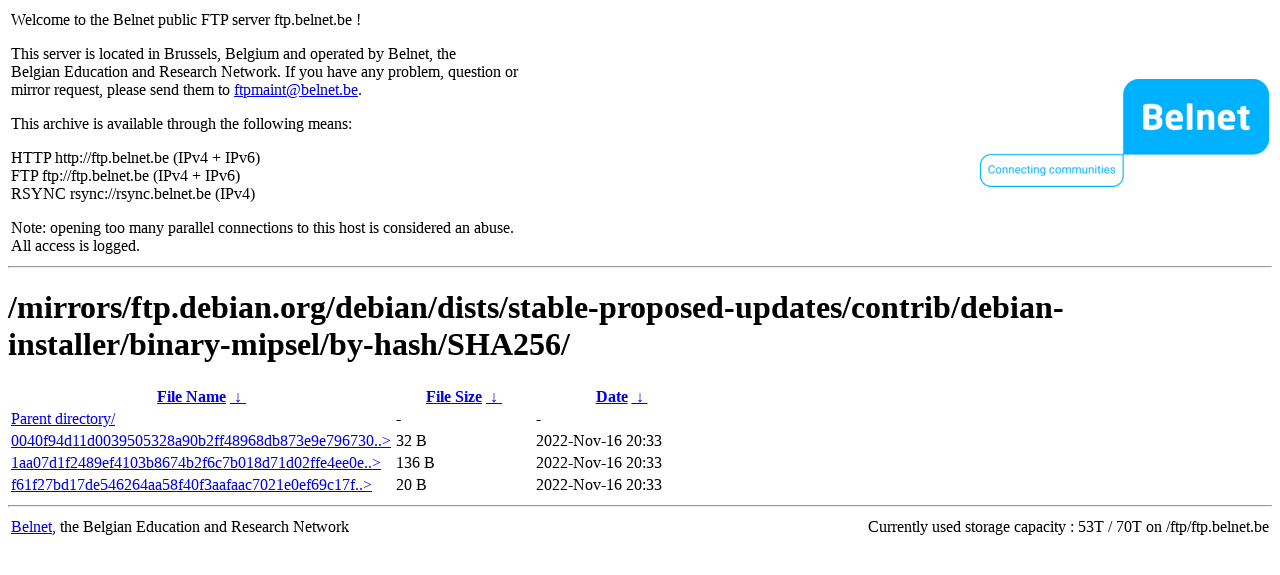

--- FILE ---
content_type: text/html
request_url: https://ftp.belnet.be/mirrors/ftp.debian.org/debian/dists/stable-proposed-updates/contrib/debian-installer/binary-mipsel/by-hash/SHA256/
body_size: 1029
content:
<table width="100%">
<tr>
<td align="left" style="width:50%">
<p>Welcome to the Belnet public FTP server ftp.belnet.be !</p>
<p>
This server is located in Brussels, Belgium and operated by Belnet, the<br>
Belgian Education and Research Network. If you have any problem, question or<br>
mirror request, please send them to <a href="mailto:ftpmaint@belnet.be">ftpmaint@belnet.be</a>.<br>
</p>
This archive is available through the following means:<br>
<p>
HTTP http://ftp.belnet.be (IPv4 + IPv6)<br>
FTP ftp://ftp.belnet.be (IPv4 + IPv6)<br>
RSYNC rsync://rsync.belnet.be (IPv4)<br>
</p>
<p>
Note: opening too many parallel connections to this host is considered an abuse. <br>
All access is logged.
</p>
</td>
<td align="right" style="width:50%">
<a href="https://www.belnet.be">
<img src="/belnetstyle/belnetlogo.png" text="https://www.belnet.be"></a>
</td>
</tr>
</table>
<hr>
<h1>
/mirrors/ftp.debian.org/debian/dists/stable-proposed-updates/contrib/debian-installer/binary-mipsel/by-hash/SHA256/</h1>
<table id="list"><thead><tr><th style="width:55%"><a href="?C=N&amp;O=A">File Name</a>&nbsp;<a href="?C=N&amp;O=D">&nbsp;&darr;&nbsp;</a></th><th style="width:20%"><a href="?C=S&amp;O=A">File Size</a>&nbsp;<a href="?C=S&amp;O=D">&nbsp;&darr;&nbsp;</a></th><th style="width:25%"><a href="?C=M&amp;O=A">Date</a>&nbsp;<a href="?C=M&amp;O=D">&nbsp;&darr;&nbsp;</a></th></tr></thead>
<tbody><tr><td class="link"><a href="../">Parent directory/</a></td><td class="size">-</td><td class="date">-</td></tr>
<tr><td class="link"><a href="0040f94d11d0039505328a90b2ff48968db873e9e7967307631bf40ef5679275" title="0040f94d11d0039505328a90b2ff48968db873e9e7967307631bf40ef5679275">0040f94d11d0039505328a90b2ff48968db873e9e796730..&gt;</a></td><td class="size">32 B</td><td class="date">2022-Nov-16 20:33</td></tr>
<tr><td class="link"><a href="1aa07d1f2489ef4103b8674b2f6c7b018d71d02ffe4ee0eff3f91478a4acd4cb" title="1aa07d1f2489ef4103b8674b2f6c7b018d71d02ffe4ee0eff3f91478a4acd4cb">1aa07d1f2489ef4103b8674b2f6c7b018d71d02ffe4ee0e..&gt;</a></td><td class="size">136 B</td><td class="date">2022-Nov-16 20:33</td></tr>
<tr><td class="link"><a href="f61f27bd17de546264aa58f40f3aafaac7021e0ef69c17f6b1b4cd7664a037ec" title="f61f27bd17de546264aa58f40f3aafaac7021e0ef69c17f6b1b4cd7664a037ec">f61f27bd17de546264aa58f40f3aafaac7021e0ef69c17f..&gt;</a></td><td class="size">20 B</td><td class="date">2022-Nov-16 20:33</td></tr>
</tbody></table><footer>
<hr>
<table width="100%">
<tr>
<td align="left" style="width:50%"><a href="https://www.belnet.be">Belnet</a>, the Belgian Education and Research Network</td>


<td style=width:50% align=right>Currently used storage capacity : 53T / 70T on /ftp/ftp.belnet.be</td></tr></table></footer>
